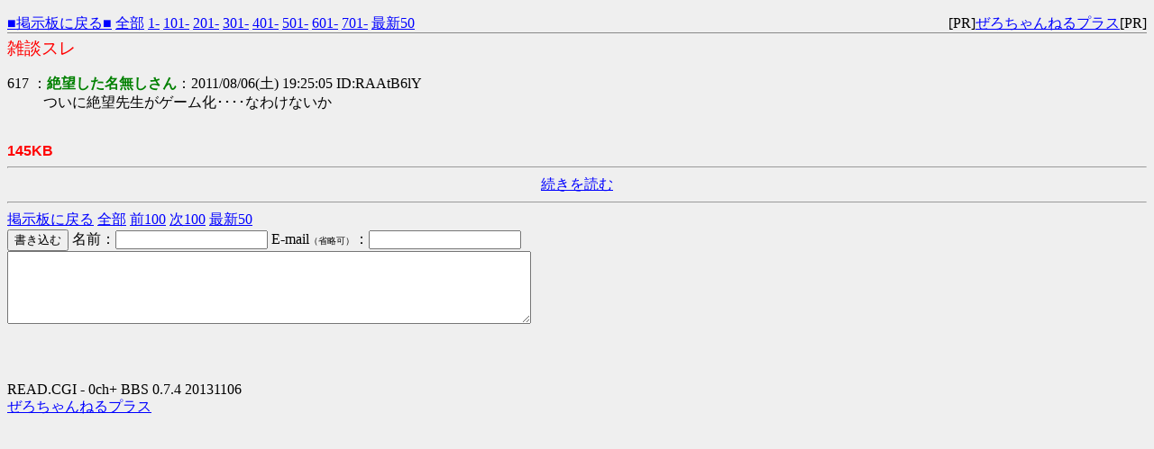

--- FILE ---
content_type: text/html
request_url: http://bbs.kumetan.net/test/read.cgi/kumebbs/1253326925/617
body_size: 1240
content:
<!DOCTYPE HTML PUBLIC "-//W3C//DTD HTML 4.01 Transitional//EN" "http://www.w3.org/TR/html4/loose.dtd">
<html lang="ja">
<head>

 <meta http-equiv=Content-Type content="text/html;charset=Shift_JIS">
 <meta http-equiv="Content-Style-Type" content="text/css">


 <title>雑談スレ</title>

</head>
<!--nobanner-->
<body bgcolor="#EFEFEF" text="#000000" link="#0000FF" alink="#FF0000" vlink="#AA0088">

<div style="margin:0px;">
<div style="margin-top:1em;">
 <span style="float:left;">
 <a href="/kumebbs/">■掲示板に戻る■</a>
 <a href="http://bbs.kumetan.net/test/read.cgi/kumebbs/1253326925/">全部</a>
 <a href="http://bbs.kumetan.net/test/read.cgi/kumebbs/1253326925/1-100">1-</a>
 <a href="http://bbs.kumetan.net/test/read.cgi/kumebbs/1253326925/101-200">101-</a>
 <a href="http://bbs.kumetan.net/test/read.cgi/kumebbs/1253326925/201-300">201-</a>
 <a href="http://bbs.kumetan.net/test/read.cgi/kumebbs/1253326925/301-400">301-</a>
 <a href="http://bbs.kumetan.net/test/read.cgi/kumebbs/1253326925/401-500">401-</a>
 <a href="http://bbs.kumetan.net/test/read.cgi/kumebbs/1253326925/501-600">501-</a>
 <a href="http://bbs.kumetan.net/test/read.cgi/kumebbs/1253326925/601-700">601-</a>
 <a href="http://bbs.kumetan.net/test/read.cgi/kumebbs/1253326925/701-800">701-</a>
 <a href="http://bbs.kumetan.net/test/read.cgi/kumebbs/1253326925/l50">最新50</a>
 </span>
 <span style="float:right;">
 [PR]<a href="http://zerochplus.sourceforge.jp/" target="_blank">ぜろちゃんねるプラス</a>[PR]
 </span>&nbsp;
</div>
</div>

<hr style="background-color:#888;color:#888;border-width:0;height:1px;position:relative;top:-.4em;">

<h1 style="color:#FF0000;font-size:larger;font-weight:normal;margin:-.5em 0 0;">雑談スレ</h1>

<dl class="thread">
 <dt>617 ：<font color="green"><b>絶望した名無しさん</b></font>：2011/08/06(土) 19:25:05 ID:RAAtB6lY</dt>
  <dd>ついに絶望先生がゲーム化････なわけないか<br><br></dd>
</dl>

<font color="red" face="Arial"><b>145KB</b></font>

<hr>
<center><a href="http://bbs.kumetan.net/test/read.cgi/kumebbs/1253326925/617-">続きを読む</a></center>
<hr>

<div class="links">
<a href="/kumebbs/">掲示板に戻る</a>
<a href="http://bbs.kumetan.net/test/read.cgi/kumebbs/1253326925/">全部</a>
<a href="http://bbs.kumetan.net/test/read.cgi/kumebbs/1253326925/517-617">前100</a>
<a href="http://bbs.kumetan.net/test/read.cgi/kumebbs/1253326925/617-717">次100</a>
<a href="http://bbs.kumetan.net/test/read.cgi/kumebbs/1253326925/l50">最新50</a>
</div>
<form method="POST" action="/test/bbs.cgi?guid=ON">
<input type="hidden" name="bbs" value="kumebbs"><input type="hidden" name="key" value="1253326925"><input type="hidden" name="time" value="1768660548">
<input type="submit" value="書き込む">
名前：<input type="text" name="FROM" value="" size="19">
E-mail<font size="1">（省略可）</font>：<input type="text" name="mail" value="" size="19"><br>
<textarea rows="5" cols="70" name="MESSAGE"></textarea>
</form>
<div style="margin-top:4em;">
READ.CGI - 0ch+ BBS 0.7.4 20131106<br>
<a href="http://zerochplus.sourceforge.jp/">ぜろちゃんねるプラス</a>
</div>

</body>
</html>
